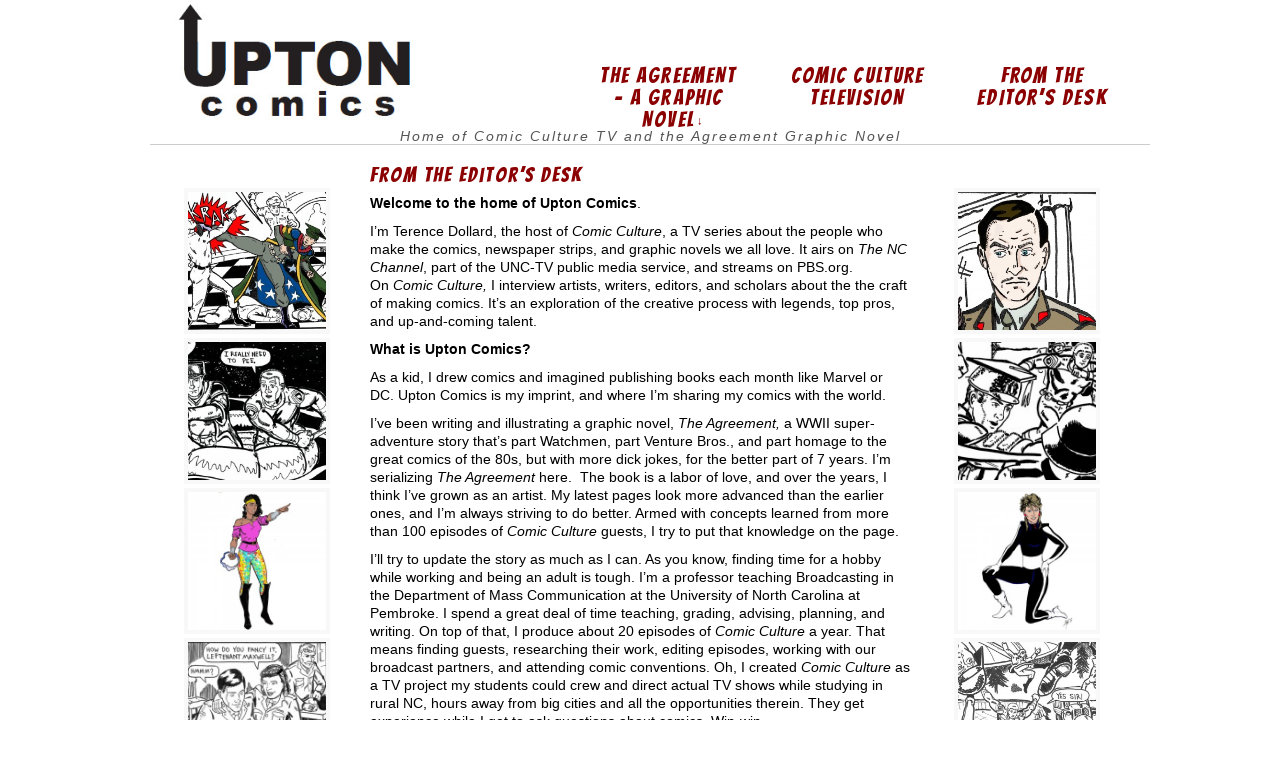

--- FILE ---
content_type: text/css
request_url: http://uptoncomics.com/wp-content/themes/comicpress-silver/style.css
body_size: 2231
content:
/*
Theme Name: ComicPress Silver
Theme URI: http://comicpress.org
Template: comicpress
Description: A ComicPress child theme. <a href="http://comicpress.org">Visit the ComicPress Website.</a> For ComicPress > 2.9.2
Author: Tyler Martin, John Bintz, Philip M. Hofer
Author URI: http://mindfaucet.com/
Version: 2.0
.
The CSS, XHTML and design is released under GPL v3:
http://www.opensource.org/licenses/gpl-3.0.html
.
*/

@import url("../comicpress/style.css");
/*
body {
	 background: #fff url('images/background.png') top center repeat-x;
}
*/

#sidebar-header {

	width: 600px;
	margin-top: 65px;

	}

button {
	background: #aaa url('images/menu.png');
	color: #000;
	font-family: 'Arial', sans-serif;
	font-size: 13px;
	line-height: 16px;
	border: 1px solid #999;
	cursor: pointer;
}
		
	button:hover {
		color: #fff;
		background: #f00 url('images/menu.png') 0 -75px;
	}

h1, h2, h3, h4 {
	font-family: Georgia, serif;
	font-weight: normal;
}

h1, h1 a {
	color: #eee;
}

h1 a:hover {
	color: #fff;
}

h2 a, h3 a, h4 a {
	color: #333;
}

/* THE HEADER */

.description {
	color: #555;
	padding: 0 0 10px 0;
	font-size: 14px;
	font-style: italic;
	letter-spacing: 2px;
}

/* THE MENU */
 ul {
	
	color: red !important;
	}
	#sidebar-header {		
		
		
		}
#header h1 {
	width: 400px;
	
	position: absolute;
	}	
	
	#header h1 a:hover {
		color: red !important;
		}
#menubar-wrapper {
height: 50px;
float: right;
}

.menunav a:hover {
	background-color: Transparent;
}

.menunav-rss {
	width: 25px;
	height: 25px;
	margin: 0 0 0 4px;
	padding: 0;
	display: block;
	float: left;
	text-indent: -9999px;
	overflow: hidden;
		background-color: Transparent;
}

	.menunav-rss:hover {
			background-color: Transparent;
	}

.menunav-prev, .menunav-next {
	display: block;
	float: left;
}

.menunav-prev {
	margin: 0 0 0 5px;
}

	.menunav-prev a, .menunav-next a {
		width: 25px;
		height: 25px;
		display: block;
		text-indent: -9999px;
		overflow: hidden;
	}

	.menunav-prev a {
		background: transparent url('images/menu-nav.png') -25px 0 no-repeat;
	}

	.menunav-prev a:hover {
		background: transparent url('images/menu-nav.png') -25px -25px no-repeat;
	}
	
.menunav-next a {
	background: url('images/menu-nav.png') -50px 0 no-repeat;
}

	.menunav-next a:hover {
		background: transparent url('images/menu-nav.png') -50px -25px no-repeat;
	}


.menubar {

}

	.menubar li a {
		
	}

.menubar ul li a {
	text-shadow: 2px 2px 4px #555;
}

.menubar ul li ul li a {
	text-shadow: 2px 2px 4px #555;
	border: none;
}

.menubar ul li a:link, .menubar ul li a:visited {
	text-shadow: 2px 2px 4px #555;
}


.menubar ul li ul li a:link, .menubar ul li ul li a:visited {
	text-shadow: 2px 2px 4px #555;
	border: none;
}

.menubar ul li a.selected {
	/*CSS class that's dynamically added to the currently active menu items' LI A element*/
	background: Transparent;
	background: url('images/menu.png') 0 -75px;
}

.menubar ul li a:hover {
	background-color: Transparent; /*background of menu items during onmouseover (hover state)*/
	background: url('images/menu.png') 0 -75px;
	border-left: 1px solid #8b160f;
	border-right: 1px solid #c28380;
}

.menubar ul li ul li a.selected {
	background-image: none;
	background-color: #333;
}

.menubar ul li ul li a:hover {
	background-image: none;
	background: #000;
}

/* THE COMIC */

#comic {
	padding: 5px;
	text-align: center;
	border: 1px solid #999;
	background: #fff;
}


/* COMMENT LINK */

.comment-link {
	height: 25px;
	line-height: 20px;
	font-family: Georgia, serif;
	font-weight: normal;
	text-align: right;
}
	
	.comment-link a {
		color: darkred;
		padding: 0 5px 0 0;
	}
		
	.comment-link a:hover {
		color: darkred;
	}
		
	.comment-balloon {
		width: 30px;
		height: 25px;
		display: block;
		float: right;
		overflow: hidden;
		text-align: center;
		line-height: 16px;
		font-family: 'Georgia', serif;
		font-size: 16px;
		font-weight: normal;
		background: url('images/comment-balloon.png') no-repeat;
	}
	
		.comment-link a:hover .comment-balloon {
			color: #fff;
			background-position: 0 -25px;
		}
		
	.comment-balloon-empty {
		font-size: 20px;
		line-height: 30px;
		}


/* WIDGETS */

.archive-dropdown-wrap {
	background: url('images/browse-search.png') no-repeat;
}

	.archive-dropdown-wrap:hover {
		background-position: 0 -23px;
	}

.archive-dropdown {
	margin: 0;
	padding: 0;
	width: 166px;
	height: 23px;
	font-size: 12px;
	font-family: 'Arial' , sans-serif;
	border: none;
	opacity: 0;
	filter: alpha(opacity=0);
	cursor: pointer;
}


/* SEARCH */

#s-search, #s-transcript {
	width: 138px;
	padding: 4px 0 0 5px;
	font-size: 12px;
	height: 19px;
	font-family: 'Arial' , sans-serif;
	color: #000;
	border: none;
	float: left;
	background: url('images/browse-search.png') 0 -46px no-repeat;
}

	#s-search:hover, #s-search:focus, #s-transcript:hover, #s-transcript:focus {
		color: #550000;
		background-position: 0 -69px;
	}

	#searchform button, #searchform-transcript button {
		padding: 0;
		margin: 0;
		border: none;
		height: 23px;
		width: 23px;
		line-height: 0;
		font-size: 0;
		cursor: pointer;
		text-indent: -9999px;
		background: url('images/browse-search.png') -143px -46px no-repeat;
	}

	#searchform button:hover, #searchform-transcript button:hover {
		background-position: -143px -69px;
	}

	#searchform button:hover, #searchform-transcript button:-moz-focus-inner {
		border: 0;
	}

/* GALLERY */

.gallery-image {
	width: 518px;
	border: 1px solid #000;
	overflow: hidden;
	background: #000;
	text-align: center;
}

.gallery-caption {
	font-size: 11px;
}

	.gallery-caption p {
		width: 510px;
		padding: 5px;
		margin: 0;
		text-align: center;
		color: #fff;
		background: #000;
	}

.imagenav-wrap {
	margin: 5px 0 0 0;
}

.imagenav {
	width: 77px;
	height: 77px;
	float: left;
	overflow: hidden;
}

.imagenav-center {
	width: 344px;
	height: 65px;
	margin: 0 5px;
	padding: 10px 5px 0 5px;
	float: left;
	color: #000;
	text-align: center;
	border: 1px solid #000;
	overflow: hidden;
}

.imagetitle {
	color: #000;
	font-size: 18px;
}

.imagenav-bg {
	width: 75px;
	height: 75px;
	position: absolute;
	z-index: 0;
	background: #ddd;
	border: 1px solid #000;
	overflow: hidden;
}

.imagenav-bg img {
	width: 75px;
	height: 75px;
}

.imagenav-arrow {
	width: 75px;
	height: 75px;
	position: absolute;
	z-index: 1;
	color: #fff;
	font-size: 80px;
	font-weight: bold;
	line-height: 75px;
	text-align: center;
	border: 1px solid #000;
	float: left;
}

.imagenav-link {
	width: 75px;
	height: 75px;
	position: absolute;
	z-index: 2;
	border: 1px solid #000;
	float: left;
	overflow: hidden;
}

.imagenav-link img {
	width: 75px;
	height: 75px; 
/*		opacity: 0.50; 		filter: alpha(opacity=50); */
}

.imagenav-link img:hover {
/*		opacity: 0.00;  	filter: alpha(opacity=0); */
}

/* Pagination */

#wp-paginav {
	background: url('images/menu.png');
	text-align: left;
	border: 1px solid #999;
}

#paginav {
	padding: 0;
	margin: 0;
	list-style: none;
	float: left;
	line-height: 25px;
	font-size: 13px;
	border-right: 1px solid #aaa;
}

	#paginav .paginav-pages, #paginav .paginav-extend {
		padding: 0 15px 0 15px;
	}

	#paginav a {
		padding: 0px 10px 0 10px;
		display: block;
		color: #000;
		text-decoration: none;
	}

	#paginav ul {
		margin: 0;
		padding: 0;
		list-style: none;
	}

	#paginav li {
		float: left;
	}

	#paginav li a {
		border-left: 1px solid #aaa;
		border-right: 1px solid #ccc;
	}

	#paginav .paginav-next, #paginav .paginav-previous {
		font-size: 20px;
	}

	#paginav .paginav-current, #paginav .current {
		padding: 0px 10px 0 10px;
		color: #fff;
		border-left: 1px solid #aaa;
		background: url('images/menu.png') 0 -150px;
	}

	#paginav li:hover a {
		border-left: 1px solid #8b160f;
		border-right: 1px solid #c28380;
		color: #fff; 
		background: url('images/menu.png') 0 -75px;
	}

#wp-calendar-wrap {
	border-color: #999;
}

#blogheader {
	border-color: #999;
}


--- FILE ---
content_type: text/plain
request_url: https://www.google-analytics.com/j/collect?v=1&_v=j102&a=732328311&t=pageview&_s=1&dl=http%3A%2F%2Fuptoncomics.com%2Ffrom-the-editor%2F&ul=en-us%40posix&dt=From%20the%20Editor%E2%80%99s%20Desk%20%E2%80%93%20Upton%20Comics&sr=1280x720&vp=1280x720&_u=IEBAAEABAAAAACAAI~&jid=1492570902&gjid=1956481295&cid=1626079049.1768180403&tid=UA-63971970-6&_gid=1893428597.1768180403&_r=1&_slc=1&z=1444018623
body_size: -450
content:
2,cG-144RJ13VMY